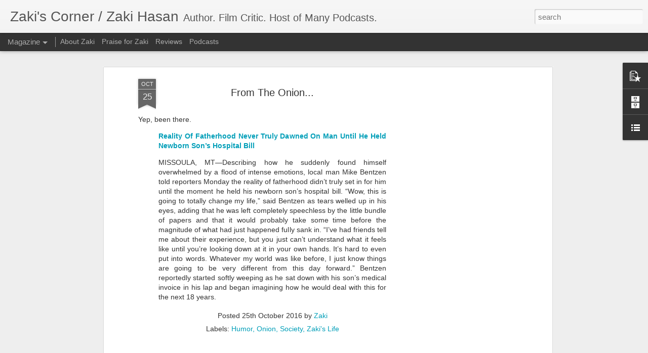

--- FILE ---
content_type: text/html; charset=utf-8
request_url: https://www.google.com/recaptcha/api2/aframe
body_size: 268
content:
<!DOCTYPE HTML><html><head><meta http-equiv="content-type" content="text/html; charset=UTF-8"></head><body><script nonce="5_CDaxv2xWPIEm0xJg0Q6g">/** Anti-fraud and anti-abuse applications only. See google.com/recaptcha */ try{var clients={'sodar':'https://pagead2.googlesyndication.com/pagead/sodar?'};window.addEventListener("message",function(a){try{if(a.source===window.parent){var b=JSON.parse(a.data);var c=clients[b['id']];if(c){var d=document.createElement('img');d.src=c+b['params']+'&rc='+(localStorage.getItem("rc::a")?sessionStorage.getItem("rc::b"):"");window.document.body.appendChild(d);sessionStorage.setItem("rc::e",parseInt(sessionStorage.getItem("rc::e")||0)+1);localStorage.setItem("rc::h",'1769699577053');}}}catch(b){}});window.parent.postMessage("_grecaptcha_ready", "*");}catch(b){}</script></body></html>

--- FILE ---
content_type: text/javascript; charset=UTF-8
request_url: http://www.zakiscorner.com/?v=0&action=initial&widgetId=PopularPosts1&responseType=js&xssi_token=AOuZoY4XHdYbUUz_I7gUIMPzedaF3TTgog%3A1769699573673
body_size: 3119
content:
try {
_WidgetManager._HandleControllerResult('PopularPosts1', 'initial',{'title': 'Popular Posts', 'showSnippets': true, 'showThumbnails': true, 'thumbnailSize': 72, 'showAuthor': false, 'showDate': false, 'posts': [{'id': '977504156735599868', 'title': '35 Years Later, \u2018RoboCop\u2019 Still Resonates', 'href': 'http://www.zakiscorner.com/2022/06/35-years-later-robocop-still-resonates.html', 'snippet': 'Peter Weller as\xa0RoboCop \u201cI want money back, I want my time back\u200a\u2014\u200aand most of all I want my innocence back.\u201d That was how critic Maggie Ande...', 'featuredImage': 'https://lh3.googleusercontent.com/blogger_img_proxy/AEn0k_vXkEg7I3Lu41JbLOu6sXJI3bdzmiogVTwvUoL4PNY65QRobiVLhVE3IWCMzWfhOW73s3s5Ns5R60haPZ8WKEIvR2jBqxCQFb0brxkItDKRk3wS-pfK0q1jGCjJfivVdL8BA4W0jPzUs44'}, {'id': '2633753090451739023', 'title': 'INTERVIEW: Key \x26 Peele on \x3ci\x3eKeanu\x3c/i\x3e', 'href': 'http://www.zakiscorner.com/2016/04/interview-key-peele-on-keanu.html', 'snippet': '  Having just wrapped up five hilarious seasons on the forefront of the zeitgeist with their groundbreaking sketch comedy series Key \x26amp; P...', 'thumbnail': 'https://blogger.googleusercontent.com/img/b/R29vZ2xl/AVvXsEjJQPczHtIsqoXDfX9321uoE15R0NBMQXVsLEsCWeeeSwWEwAXckxgVn8gogQZzwcVx83gZFwqe3orZdhLXQ6uhCF-uCEAe4Vjk0CVdMSmkR-R_nGNaru-pcM5782MDMjWfuBnC/s72-c/key+peele.jpg', 'featuredImage': 'https://blogger.googleusercontent.com/img/b/R29vZ2xl/AVvXsEjJQPczHtIsqoXDfX9321uoE15R0NBMQXVsLEsCWeeeSwWEwAXckxgVn8gogQZzwcVx83gZFwqe3orZdhLXQ6uhCF-uCEAe4Vjk0CVdMSmkR-R_nGNaru-pcM5782MDMjWfuBnC/s400/key+peele.jpg'}, {'id': '1421877835339359586', 'title': 'Nostalgia Theater: King Kong\x27s Cartoon Chronicles!', 'href': 'http://www.zakiscorner.com/2017/03/nostalgia-theater-king-kongs-cartoon.html', 'snippet': '  With this coming week\x26#39;s impending release of Warner Bros.\x26#39; monster pic\xa0 Kong: Skull Island , which brings the iconic ape back to t...', 'thumbnail': 'https://blogger.googleusercontent.com/img/b/R29vZ2xl/AVvXsEijmTSxi7FWBChvzqYUZHeVCm1aiblPAoKfpn7fNsYKsEuRLMHBjuLzkzhQwO1cR07v_Y6hLesteB0WoaYF2N_RhTsfg16fMEYT0HvvoWO5v8X9ScKduIVlX3qXvrk7j_HeKORc/s72-c/Kong.jpg', 'featuredImage': 'https://blogger.googleusercontent.com/img/b/R29vZ2xl/AVvXsEijmTSxi7FWBChvzqYUZHeVCm1aiblPAoKfpn7fNsYKsEuRLMHBjuLzkzhQwO1cR07v_Y6hLesteB0WoaYF2N_RhTsfg16fMEYT0HvvoWO5v8X9ScKduIVlX3qXvrk7j_HeKORc/s400/Kong.jpg'}, {'id': '6152548661913539671', 'title': 'Zaki\x27s Retro Review: \x3ci\x3eConquest of the Planet of the Apes\x3c/i\x3e (1972)', 'href': 'http://www.zakiscorner.com/2011/08/zakis-retro-review-conquest-of-planet.html', 'snippet': 'When it came time for Planet of the Apes \x26#39; fourth swing on the vine, unlike the previous two sequels, there was no struggle to find a st...', 'thumbnail': 'https://blogger.googleusercontent.com/img/b/R29vZ2xl/AVvXsEj_jyNb6SQyiq2wkddGr_qR7j7VX__IsbjRvxKLHh-qWCz2G6tRgm9PV8uegYK_8szp4ZGDGL52tR10kBFfhRrh4Jz3Qp2NcAFfbgT6Oz5p3u4VmWF4tJJxiEkzprke3q5tUD_A/s72-c/Conquest+Apes+1.jpg', 'featuredImage': 'https://blogger.googleusercontent.com/img/b/R29vZ2xl/AVvXsEj_jyNb6SQyiq2wkddGr_qR7j7VX__IsbjRvxKLHh-qWCz2G6tRgm9PV8uegYK_8szp4ZGDGL52tR10kBFfhRrh4Jz3Qp2NcAFfbgT6Oz5p3u4VmWF4tJJxiEkzprke3q5tUD_A/s400/Conquest+Apes+1.jpg'}, {'id': '1391572636860048', 'title': 'Zaki\x27s Review: \x3ci\x3eThe Dark Knight\x3c/i\x3e', 'href': 'http://www.zakiscorner.com/2008/07/good-knight.html', 'snippet': '  Belief.   That\u2019s the thematic through-line that director Christopher Nolan weaves through his epic sequel The Dark Knight .  Just as he us...', 'thumbnail': 'http://2.bp.blogspot.com/_eR1Kuc888sc/S-euL7sRgzI/AAAAAAAAA_k/egIdVlL5zLI/s72-c/002512019135.jpg', 'featuredImage': 'http://2.bp.blogspot.com/_eR1Kuc888sc/S-euL7sRgzI/AAAAAAAAA_k/egIdVlL5zLI/s400/002512019135.jpg'}, {'id': '6339618066601736880', 'title': 'Zaki\x27s Review: \x3ci\x3ePixels\x3c/i\x3e', 'href': 'http://www.zakiscorner.com/2015/07/zakis-review-pixels.html', 'snippet': '  I realized as I set down to write this review that\xa0 Pixels \xa0is one of those flicks that\x26#39;s pretty much impervious to any kind of critic...', 'thumbnail': 'https://blogger.googleusercontent.com/img/b/R29vZ2xl/AVvXsEhOIS7rQ4EaRO2jaGAO0denh1Y_R18oRwM3sRfuI2eOtbfH2_w5FAxp-zMwpSMTkFX-6k5TFEDFzxTtP27HGOICFFWbRicYwrT1TH7umFl1MLCmvipsaWryaLfeSwHOdTLSg_GS/s72-c/Pixels.jpg', 'featuredImage': 'https://blogger.googleusercontent.com/img/b/R29vZ2xl/AVvXsEhOIS7rQ4EaRO2jaGAO0denh1Y_R18oRwM3sRfuI2eOtbfH2_w5FAxp-zMwpSMTkFX-6k5TFEDFzxTtP27HGOICFFWbRicYwrT1TH7umFl1MLCmvipsaWryaLfeSwHOdTLSg_GS/s400/Pixels.jpg'}, {'id': '8461220527053440331', 'title': 'Zaki\x27s Review: \x3ci\x3eMan of Steel\x3c/i\x3e', 'href': 'http://www.zakiscorner.com/2013/06/zakis-review-man-of-steel.html', 'snippet': '  Director Zack Snyder\x26#39;s Man of Steel  is an ambitious attempt by home studio Warner Bros. to imbue their Superman property with the sam...', 'thumbnail': 'https://blogger.googleusercontent.com/img/b/R29vZ2xl/AVvXsEhiWAYNEc_iVTC7Z6ztYGW7EjRIN9ubGXmNJTtDxUknaJEHdxbYo4F4lPbioXJ6l3qB6J4tm5StMsWqqjNny9EqJp0DB1xkGpWBzSK47osHEYUT_2v6AhABQbAcuT5GGfBOF_Od/s72-c/Man+of+Steel+1.jpg', 'featuredImage': 'https://blogger.googleusercontent.com/img/b/R29vZ2xl/AVvXsEhiWAYNEc_iVTC7Z6ztYGW7EjRIN9ubGXmNJTtDxUknaJEHdxbYo4F4lPbioXJ6l3qB6J4tm5StMsWqqjNny9EqJp0DB1xkGpWBzSK47osHEYUT_2v6AhABQbAcuT5GGfBOF_Od/s400/Man+of+Steel+1.jpg'}, {'id': '3144134178657594297', 'title': 'Zaki\x27s Original Review: \x3ci\x3eMeet Joe Black\x3c/i\x3e', 'href': 'http://www.zakiscorner.com/2015/09/zakis-original-review-meet-joe-black.html', 'snippet': '\xa0 First published: November 20, 1998     Before Titanic , the idea of a three hour love story would\x26#39;ve been laughed out of every pitch s...', 'thumbnail': 'https://blogger.googleusercontent.com/img/b/R29vZ2xl/AVvXsEj7BpHpydaHJBkbr5_v5T88bKu9KyBn1_V_JqlT9ANpktphd2Hy5Ml3xsbA_K6pXRFEsZiTM0KpF1zYJKGdguzxPI7qAdLETeIpgfSwC0lPSOuXJZnGxapo0HAPIUkF9Yz3Hr5z/s72-c/Meet+Joe+Black+1.jpg', 'featuredImage': 'https://blogger.googleusercontent.com/img/b/R29vZ2xl/AVvXsEj7BpHpydaHJBkbr5_v5T88bKu9KyBn1_V_JqlT9ANpktphd2Hy5Ml3xsbA_K6pXRFEsZiTM0KpF1zYJKGdguzxPI7qAdLETeIpgfSwC0lPSOuXJZnGxapo0HAPIUkF9Yz3Hr5z/s400/Meet+Joe+Black+1.jpg'}, {'id': '111652922541929569', 'title': 'Zaki\x27s Review: \x3ci\x3eStar Wars: Episode III - Revenge of the Sith\x3c/i\x3e', 'href': 'http://www.zakiscorner.com/2005/05/talking-some-sith.html', 'snippet': '  \u201cI am your father.\u201d   With those four words, coming near the end of the very first Star Wars  sequel, The Empire Strikes Back , Jedi Maste...', 'thumbnail': 'https://blogger.googleusercontent.com/img/b/R29vZ2xl/AVvXsEiOQsebO5cS5FQkRwWccQeJ-pOHgdRcJPeAcuOIXS6a11AegoGW8gQqRXRzXEBeawd8mS5L6tE9GkaegKU_m8RoZldrueVYPAKQwH2Nww8rLetuvn33hrNAlXy5RqQPGnSdwSRv/s72-c/Sith.jpeg', 'featuredImage': 'https://blogger.googleusercontent.com/img/b/R29vZ2xl/AVvXsEiOQsebO5cS5FQkRwWccQeJ-pOHgdRcJPeAcuOIXS6a11AegoGW8gQqRXRzXEBeawd8mS5L6tE9GkaegKU_m8RoZldrueVYPAKQwH2Nww8rLetuvn33hrNAlXy5RqQPGnSdwSRv/s400/Sith.jpeg'}, {'id': '5284936589886395697', 'title': 'Nostalgia Theater: \x3ci\x3eRenegade\x3c/i\x3e\x27s Long, Dull Ride', 'href': 'http://www.zakiscorner.com/2015/07/nostalgia-theater-renegade-s-long-dull.html', 'snippet': '  As we\x26#39;ve talked about quite a few times in this space, the 1990s was pretty much a dumping ground for terrible, terrible shows that ma...', 'thumbnail': 'https://blogger.googleusercontent.com/img/b/R29vZ2xl/AVvXsEhNiHz3W1xXDI7JL6zcaIp81vXo5-qAti1uMB9P_fISWfEC86usw3khWs4AfTaKT1Ou1wdDp-BiZSB8NP7uqtEMJE87l6wzQ7pZrQzCiWQvMSKmu5nPHzRXjHxuwvnqUky6DyQW/s72-c/Renegade.jpg', 'featuredImage': 'https://blogger.googleusercontent.com/img/b/R29vZ2xl/AVvXsEhNiHz3W1xXDI7JL6zcaIp81vXo5-qAti1uMB9P_fISWfEC86usw3khWs4AfTaKT1Ou1wdDp-BiZSB8NP7uqtEMJE87l6wzQ7pZrQzCiWQvMSKmu5nPHzRXjHxuwvnqUky6DyQW/s1600/Renegade.jpg'}]});
} catch (e) {
  if (typeof log != 'undefined') {
    log('HandleControllerResult failed: ' + e);
  }
}


--- FILE ---
content_type: text/javascript; charset=UTF-8
request_url: http://www.zakiscorner.com/?v=0&action=initial&widgetId=BlogArchive1&responseType=js&xssi_token=AOuZoY4XHdYbUUz_I7gUIMPzedaF3TTgog%3A1769699573673
body_size: 2907
content:
try {
_WidgetManager._HandleControllerResult('BlogArchive1', 'initial',{'url': 'http://www.zakiscorner.com/search?updated-min\x3d1969-12-31T16:00:00-08:00\x26updated-max\x3d292278994-08-17T07:12:55Z\x26max-results\x3d50', 'name': 'All Posts', 'expclass': 'expanded', 'toggleId': 'ALL-0', 'post-count': 3886, 'data': [{'url': 'http://www.zakiscorner.com/2022/', 'name': '2022', 'expclass': 'expanded', 'toggleId': 'YEARLY-1641024000000', 'post-count': 2, 'data': [{'url': 'http://www.zakiscorner.com/2022/06/', 'name': 'June', 'expclass': 'expanded', 'toggleId': 'MONTHLY-1654066800000', 'post-count': 2, 'posts': [{'title': '35 Years Later, \u2018RoboCop\u2019 Still Resonates', 'url': 'http://www.zakiscorner.com/2022/06/35-years-later-robocop-still-resonates.html'}, {'title': 'Batman Returns Turns 30', 'url': 'http://www.zakiscorner.com/2022/06/batman-returns-turns-30.html'}]}]}, {'url': 'http://www.zakiscorner.com/2021/', 'name': '2021', 'expclass': 'collapsed', 'toggleId': 'YEARLY-1609488000000', 'post-count': 5, 'data': [{'url': 'http://www.zakiscorner.com/2021/03/', 'name': 'March', 'expclass': 'collapsed', 'toggleId': 'MONTHLY-1614585600000', 'post-count': 5}]}, {'url': 'http://www.zakiscorner.com/2020/', 'name': '2020', 'expclass': 'collapsed', 'toggleId': 'YEARLY-1577865600000', 'post-count': 5, 'data': [{'url': 'http://www.zakiscorner.com/2020/12/', 'name': 'December', 'expclass': 'collapsed', 'toggleId': 'MONTHLY-1606809600000', 'post-count': 1}, {'url': 'http://www.zakiscorner.com/2020/02/', 'name': 'February', 'expclass': 'collapsed', 'toggleId': 'MONTHLY-1580544000000', 'post-count': 2}, {'url': 'http://www.zakiscorner.com/2020/01/', 'name': 'January', 'expclass': 'collapsed', 'toggleId': 'MONTHLY-1577865600000', 'post-count': 2}]}, {'url': 'http://www.zakiscorner.com/2019/', 'name': '2019', 'expclass': 'collapsed', 'toggleId': 'YEARLY-1546329600000', 'post-count': 119, 'data': [{'url': 'http://www.zakiscorner.com/2019/12/', 'name': 'December', 'expclass': 'collapsed', 'toggleId': 'MONTHLY-1575187200000', 'post-count': 11}, {'url': 'http://www.zakiscorner.com/2019/11/', 'name': 'November', 'expclass': 'collapsed', 'toggleId': 'MONTHLY-1572591600000', 'post-count': 12}, {'url': 'http://www.zakiscorner.com/2019/10/', 'name': 'October', 'expclass': 'collapsed', 'toggleId': 'MONTHLY-1569913200000', 'post-count': 16}, {'url': 'http://www.zakiscorner.com/2019/09/', 'name': 'September', 'expclass': 'collapsed', 'toggleId': 'MONTHLY-1567321200000', 'post-count': 5}, {'url': 'http://www.zakiscorner.com/2019/08/', 'name': 'August', 'expclass': 'collapsed', 'toggleId': 'MONTHLY-1564642800000', 'post-count': 10}, {'url': 'http://www.zakiscorner.com/2019/07/', 'name': 'July', 'expclass': 'collapsed', 'toggleId': 'MONTHLY-1561964400000', 'post-count': 6}, {'url': 'http://www.zakiscorner.com/2019/06/', 'name': 'June', 'expclass': 'collapsed', 'toggleId': 'MONTHLY-1559372400000', 'post-count': 14}, {'url': 'http://www.zakiscorner.com/2019/05/', 'name': 'May', 'expclass': 'collapsed', 'toggleId': 'MONTHLY-1556694000000', 'post-count': 10}, {'url': 'http://www.zakiscorner.com/2019/04/', 'name': 'April', 'expclass': 'collapsed', 'toggleId': 'MONTHLY-1554102000000', 'post-count': 11}, {'url': 'http://www.zakiscorner.com/2019/03/', 'name': 'March', 'expclass': 'collapsed', 'toggleId': 'MONTHLY-1551427200000', 'post-count': 8}, {'url': 'http://www.zakiscorner.com/2019/02/', 'name': 'February', 'expclass': 'collapsed', 'toggleId': 'MONTHLY-1549008000000', 'post-count': 7}, {'url': 'http://www.zakiscorner.com/2019/01/', 'name': 'January', 'expclass': 'collapsed', 'toggleId': 'MONTHLY-1546329600000', 'post-count': 9}]}, {'url': 'http://www.zakiscorner.com/2018/', 'name': '2018', 'expclass': 'collapsed', 'toggleId': 'YEARLY-1514793600000', 'post-count': 107, 'data': [{'url': 'http://www.zakiscorner.com/2018/12/', 'name': 'December', 'expclass': 'collapsed', 'toggleId': 'MONTHLY-1543651200000', 'post-count': 13}, {'url': 'http://www.zakiscorner.com/2018/11/', 'name': 'November', 'expclass': 'collapsed', 'toggleId': 'MONTHLY-1541055600000', 'post-count': 16}, {'url': 'http://www.zakiscorner.com/2018/10/', 'name': 'October', 'expclass': 'collapsed', 'toggleId': 'MONTHLY-1538377200000', 'post-count': 7}, {'url': 'http://www.zakiscorner.com/2018/09/', 'name': 'September', 'expclass': 'collapsed', 'toggleId': 'MONTHLY-1535785200000', 'post-count': 6}, {'url': 'http://www.zakiscorner.com/2018/08/', 'name': 'August', 'expclass': 'collapsed', 'toggleId': 'MONTHLY-1533106800000', 'post-count': 5}, {'url': 'http://www.zakiscorner.com/2018/07/', 'name': 'July', 'expclass': 'collapsed', 'toggleId': 'MONTHLY-1530428400000', 'post-count': 10}, {'url': 'http://www.zakiscorner.com/2018/06/', 'name': 'June', 'expclass': 'collapsed', 'toggleId': 'MONTHLY-1527836400000', 'post-count': 7}, {'url': 'http://www.zakiscorner.com/2018/05/', 'name': 'May', 'expclass': 'collapsed', 'toggleId': 'MONTHLY-1525158000000', 'post-count': 9}, {'url': 'http://www.zakiscorner.com/2018/04/', 'name': 'April', 'expclass': 'collapsed', 'toggleId': 'MONTHLY-1522566000000', 'post-count': 10}, {'url': 'http://www.zakiscorner.com/2018/03/', 'name': 'March', 'expclass': 'collapsed', 'toggleId': 'MONTHLY-1519891200000', 'post-count': 4}, {'url': 'http://www.zakiscorner.com/2018/02/', 'name': 'February', 'expclass': 'collapsed', 'toggleId': 'MONTHLY-1517472000000', 'post-count': 9}, {'url': 'http://www.zakiscorner.com/2018/01/', 'name': 'January', 'expclass': 'collapsed', 'toggleId': 'MONTHLY-1514793600000', 'post-count': 11}]}, {'url': 'http://www.zakiscorner.com/2017/', 'name': '2017', 'expclass': 'collapsed', 'toggleId': 'YEARLY-1483257600000', 'post-count': 236, 'data': [{'url': 'http://www.zakiscorner.com/2017/12/', 'name': 'December', 'expclass': 'collapsed', 'toggleId': 'MONTHLY-1512115200000', 'post-count': 12}, {'url': 'http://www.zakiscorner.com/2017/11/', 'name': 'November', 'expclass': 'collapsed', 'toggleId': 'MONTHLY-1509519600000', 'post-count': 12}, {'url': 'http://www.zakiscorner.com/2017/10/', 'name': 'October', 'expclass': 'collapsed', 'toggleId': 'MONTHLY-1506841200000', 'post-count': 15}, {'url': 'http://www.zakiscorner.com/2017/09/', 'name': 'September', 'expclass': 'collapsed', 'toggleId': 'MONTHLY-1504249200000', 'post-count': 20}, {'url': 'http://www.zakiscorner.com/2017/08/', 'name': 'August', 'expclass': 'collapsed', 'toggleId': 'MONTHLY-1501570800000', 'post-count': 11}, {'url': 'http://www.zakiscorner.com/2017/07/', 'name': 'July', 'expclass': 'collapsed', 'toggleId': 'MONTHLY-1498892400000', 'post-count': 17}, {'url': 'http://www.zakiscorner.com/2017/06/', 'name': 'June', 'expclass': 'collapsed', 'toggleId': 'MONTHLY-1496300400000', 'post-count': 26}, {'url': 'http://www.zakiscorner.com/2017/05/', 'name': 'May', 'expclass': 'collapsed', 'toggleId': 'MONTHLY-1493622000000', 'post-count': 26}, {'url': 'http://www.zakiscorner.com/2017/04/', 'name': 'April', 'expclass': 'collapsed', 'toggleId': 'MONTHLY-1491030000000', 'post-count': 20}, {'url': 'http://www.zakiscorner.com/2017/03/', 'name': 'March', 'expclass': 'collapsed', 'toggleId': 'MONTHLY-1488355200000', 'post-count': 26}, {'url': 'http://www.zakiscorner.com/2017/02/', 'name': 'February', 'expclass': 'collapsed', 'toggleId': 'MONTHLY-1485936000000', 'post-count': 26}, {'url': 'http://www.zakiscorner.com/2017/01/', 'name': 'January', 'expclass': 'collapsed', 'toggleId': 'MONTHLY-1483257600000', 'post-count': 25}]}, {'url': 'http://www.zakiscorner.com/2016/', 'name': '2016', 'expclass': 'collapsed', 'toggleId': 'YEARLY-1451635200000', 'post-count': 354, 'data': [{'url': 'http://www.zakiscorner.com/2016/12/', 'name': 'December', 'expclass': 'collapsed', 'toggleId': 'MONTHLY-1480579200000', 'post-count': 31}, {'url': 'http://www.zakiscorner.com/2016/11/', 'name': 'November', 'expclass': 'collapsed', 'toggleId': 'MONTHLY-1477983600000', 'post-count': 42}, {'url': 'http://www.zakiscorner.com/2016/10/', 'name': 'October', 'expclass': 'collapsed', 'toggleId': 'MONTHLY-1475305200000', 'post-count': 28}, {'url': 'http://www.zakiscorner.com/2016/09/', 'name': 'September', 'expclass': 'collapsed', 'toggleId': 'MONTHLY-1472713200000', 'post-count': 30}, {'url': 'http://www.zakiscorner.com/2016/08/', 'name': 'August', 'expclass': 'collapsed', 'toggleId': 'MONTHLY-1470034800000', 'post-count': 25}, {'url': 'http://www.zakiscorner.com/2016/07/', 'name': 'July', 'expclass': 'collapsed', 'toggleId': 'MONTHLY-1467356400000', 'post-count': 33}, {'url': 'http://www.zakiscorner.com/2016/06/', 'name': 'June', 'expclass': 'collapsed', 'toggleId': 'MONTHLY-1464764400000', 'post-count': 30}, {'url': 'http://www.zakiscorner.com/2016/05/', 'name': 'May', 'expclass': 'collapsed', 'toggleId': 'MONTHLY-1462086000000', 'post-count': 26}, {'url': 'http://www.zakiscorner.com/2016/04/', 'name': 'April', 'expclass': 'collapsed', 'toggleId': 'MONTHLY-1459494000000', 'post-count': 30}, {'url': 'http://www.zakiscorner.com/2016/03/', 'name': 'March', 'expclass': 'collapsed', 'toggleId': 'MONTHLY-1456819200000', 'post-count': 26}, {'url': 'http://www.zakiscorner.com/2016/02/', 'name': 'February', 'expclass': 'collapsed', 'toggleId': 'MONTHLY-1454313600000', 'post-count': 28}, {'url': 'http://www.zakiscorner.com/2016/01/', 'name': 'January', 'expclass': 'collapsed', 'toggleId': 'MONTHLY-1451635200000', 'post-count': 25}]}, {'url': 'http://www.zakiscorner.com/2015/', 'name': '2015', 'expclass': 'collapsed', 'toggleId': 'YEARLY-1420099200000', 'post-count': 347, 'data': [{'url': 'http://www.zakiscorner.com/2015/12/', 'name': 'December', 'expclass': 'collapsed', 'toggleId': 'MONTHLY-1448956800000', 'post-count': 30}, {'url': 'http://www.zakiscorner.com/2015/11/', 'name': 'November', 'expclass': 'collapsed', 'toggleId': 'MONTHLY-1446361200000', 'post-count': 27}, {'url': 'http://www.zakiscorner.com/2015/10/', 'name': 'October', 'expclass': 'collapsed', 'toggleId': 'MONTHLY-1443682800000', 'post-count': 31}, {'url': 'http://www.zakiscorner.com/2015/09/', 'name': 'September', 'expclass': 'collapsed', 'toggleId': 'MONTHLY-1441090800000', 'post-count': 29}, {'url': 'http://www.zakiscorner.com/2015/08/', 'name': 'August', 'expclass': 'collapsed', 'toggleId': 'MONTHLY-1438412400000', 'post-count': 30}, {'url': 'http://www.zakiscorner.com/2015/07/', 'name': 'July', 'expclass': 'collapsed', 'toggleId': 'MONTHLY-1435734000000', 'post-count': 33}, {'url': 'http://www.zakiscorner.com/2015/06/', 'name': 'June', 'expclass': 'collapsed', 'toggleId': 'MONTHLY-1433142000000', 'post-count': 36}, {'url': 'http://www.zakiscorner.com/2015/05/', 'name': 'May', 'expclass': 'collapsed', 'toggleId': 'MONTHLY-1430463600000', 'post-count': 25}, {'url': 'http://www.zakiscorner.com/2015/04/', 'name': 'April', 'expclass': 'collapsed', 'toggleId': 'MONTHLY-1427871600000', 'post-count': 27}, {'url': 'http://www.zakiscorner.com/2015/03/', 'name': 'March', 'expclass': 'collapsed', 'toggleId': 'MONTHLY-1425196800000', 'post-count': 26}, {'url': 'http://www.zakiscorner.com/2015/02/', 'name': 'February', 'expclass': 'collapsed', 'toggleId': 'MONTHLY-1422777600000', 'post-count': 28}, {'url': 'http://www.zakiscorner.com/2015/01/', 'name': 'January', 'expclass': 'collapsed', 'toggleId': 'MONTHLY-1420099200000', 'post-count': 25}]}, {'url': 'http://www.zakiscorner.com/2014/', 'name': '2014', 'expclass': 'collapsed', 'toggleId': 'YEARLY-1388563200000', 'post-count': 330, 'data': [{'url': 'http://www.zakiscorner.com/2014/12/', 'name': 'December', 'expclass': 'collapsed', 'toggleId': 'MONTHLY-1417420800000', 'post-count': 25}, {'url': 'http://www.zakiscorner.com/2014/11/', 'name': 'November', 'expclass': 'collapsed', 'toggleId': 'MONTHLY-1414825200000', 'post-count': 30}, {'url': 'http://www.zakiscorner.com/2014/10/', 'name': 'October', 'expclass': 'collapsed', 'toggleId': 'MONTHLY-1412146800000', 'post-count': 23}, {'url': 'http://www.zakiscorner.com/2014/09/', 'name': 'September', 'expclass': 'collapsed', 'toggleId': 'MONTHLY-1409554800000', 'post-count': 22}, {'url': 'http://www.zakiscorner.com/2014/08/', 'name': 'August', 'expclass': 'collapsed', 'toggleId': 'MONTHLY-1406876400000', 'post-count': 25}, {'url': 'http://www.zakiscorner.com/2014/07/', 'name': 'July', 'expclass': 'collapsed', 'toggleId': 'MONTHLY-1404198000000', 'post-count': 27}, {'url': 'http://www.zakiscorner.com/2014/06/', 'name': 'June', 'expclass': 'collapsed', 'toggleId': 'MONTHLY-1401606000000', 'post-count': 25}, {'url': 'http://www.zakiscorner.com/2014/05/', 'name': 'May', 'expclass': 'collapsed', 'toggleId': 'MONTHLY-1398927600000', 'post-count': 27}, {'url': 'http://www.zakiscorner.com/2014/04/', 'name': 'April', 'expclass': 'collapsed', 'toggleId': 'MONTHLY-1396335600000', 'post-count': 31}, {'url': 'http://www.zakiscorner.com/2014/03/', 'name': 'March', 'expclass': 'collapsed', 'toggleId': 'MONTHLY-1393660800000', 'post-count': 27}, {'url': 'http://www.zakiscorner.com/2014/02/', 'name': 'February', 'expclass': 'collapsed', 'toggleId': 'MONTHLY-1391241600000', 'post-count': 38}, {'url': 'http://www.zakiscorner.com/2014/01/', 'name': 'January', 'expclass': 'collapsed', 'toggleId': 'MONTHLY-1388563200000', 'post-count': 30}]}, {'url': 'http://www.zakiscorner.com/2013/', 'name': '2013', 'expclass': 'collapsed', 'toggleId': 'YEARLY-1357027200000', 'post-count': 353, 'data': [{'url': 'http://www.zakiscorner.com/2013/12/', 'name': 'December', 'expclass': 'collapsed', 'toggleId': 'MONTHLY-1385884800000', 'post-count': 26}, {'url': 'http://www.zakiscorner.com/2013/11/', 'name': 'November', 'expclass': 'collapsed', 'toggleId': 'MONTHLY-1383289200000', 'post-count': 30}, {'url': 'http://www.zakiscorner.com/2013/10/', 'name': 'October', 'expclass': 'collapsed', 'toggleId': 'MONTHLY-1380610800000', 'post-count': 33}, {'url': 'http://www.zakiscorner.com/2013/09/', 'name': 'September', 'expclass': 'collapsed', 'toggleId': 'MONTHLY-1378018800000', 'post-count': 32}, {'url': 'http://www.zakiscorner.com/2013/08/', 'name': 'August', 'expclass': 'collapsed', 'toggleId': 'MONTHLY-1375340400000', 'post-count': 32}, {'url': 'http://www.zakiscorner.com/2013/07/', 'name': 'July', 'expclass': 'collapsed', 'toggleId': 'MONTHLY-1372662000000', 'post-count': 32}, {'url': 'http://www.zakiscorner.com/2013/06/', 'name': 'June', 'expclass': 'collapsed', 'toggleId': 'MONTHLY-1370070000000', 'post-count': 23}, {'url': 'http://www.zakiscorner.com/2013/05/', 'name': 'May', 'expclass': 'collapsed', 'toggleId': 'MONTHLY-1367391600000', 'post-count': 29}, {'url': 'http://www.zakiscorner.com/2013/04/', 'name': 'April', 'expclass': 'collapsed', 'toggleId': 'MONTHLY-1364799600000', 'post-count': 29}, {'url': 'http://www.zakiscorner.com/2013/03/', 'name': 'March', 'expclass': 'collapsed', 'toggleId': 'MONTHLY-1362124800000', 'post-count': 32}, {'url': 'http://www.zakiscorner.com/2013/02/', 'name': 'February', 'expclass': 'collapsed', 'toggleId': 'MONTHLY-1359705600000', 'post-count': 19}, {'url': 'http://www.zakiscorner.com/2013/01/', 'name': 'January', 'expclass': 'collapsed', 'toggleId': 'MONTHLY-1357027200000', 'post-count': 36}]}, {'url': 'http://www.zakiscorner.com/2012/', 'name': '2012', 'expclass': 'collapsed', 'toggleId': 'YEARLY-1325404800000', 'post-count': 334, 'data': [{'url': 'http://www.zakiscorner.com/2012/12/', 'name': 'December', 'expclass': 'collapsed', 'toggleId': 'MONTHLY-1354348800000', 'post-count': 34}, {'url': 'http://www.zakiscorner.com/2012/11/', 'name': 'November', 'expclass': 'collapsed', 'toggleId': 'MONTHLY-1351753200000', 'post-count': 27}, {'url': 'http://www.zakiscorner.com/2012/10/', 'name': 'October', 'expclass': 'collapsed', 'toggleId': 'MONTHLY-1349074800000', 'post-count': 35}, {'url': 'http://www.zakiscorner.com/2012/09/', 'name': 'September', 'expclass': 'collapsed', 'toggleId': 'MONTHLY-1346482800000', 'post-count': 27}, {'url': 'http://www.zakiscorner.com/2012/08/', 'name': 'August', 'expclass': 'collapsed', 'toggleId': 'MONTHLY-1343804400000', 'post-count': 35}, {'url': 'http://www.zakiscorner.com/2012/07/', 'name': 'July', 'expclass': 'collapsed', 'toggleId': 'MONTHLY-1341126000000', 'post-count': 32}, {'url': 'http://www.zakiscorner.com/2012/06/', 'name': 'June', 'expclass': 'collapsed', 'toggleId': 'MONTHLY-1338534000000', 'post-count': 31}, {'url': 'http://www.zakiscorner.com/2012/05/', 'name': 'May', 'expclass': 'collapsed', 'toggleId': 'MONTHLY-1335855600000', 'post-count': 32}, {'url': 'http://www.zakiscorner.com/2012/04/', 'name': 'April', 'expclass': 'collapsed', 'toggleId': 'MONTHLY-1333263600000', 'post-count': 19}, {'url': 'http://www.zakiscorner.com/2012/03/', 'name': 'March', 'expclass': 'collapsed', 'toggleId': 'MONTHLY-1330588800000', 'post-count': 24}, {'url': 'http://www.zakiscorner.com/2012/02/', 'name': 'February', 'expclass': 'collapsed', 'toggleId': 'MONTHLY-1328083200000', 'post-count': 19}, {'url': 'http://www.zakiscorner.com/2012/01/', 'name': 'January', 'expclass': 'collapsed', 'toggleId': 'MONTHLY-1325404800000', 'post-count': 19}]}, {'url': 'http://www.zakiscorner.com/2011/', 'name': '2011', 'expclass': 'collapsed', 'toggleId': 'YEARLY-1293868800000', 'post-count': 339, 'data': [{'url': 'http://www.zakiscorner.com/2011/12/', 'name': 'December', 'expclass': 'collapsed', 'toggleId': 'MONTHLY-1322726400000', 'post-count': 22}, {'url': 'http://www.zakiscorner.com/2011/11/', 'name': 'November', 'expclass': 'collapsed', 'toggleId': 'MONTHLY-1320130800000', 'post-count': 26}, {'url': 'http://www.zakiscorner.com/2011/10/', 'name': 'October', 'expclass': 'collapsed', 'toggleId': 'MONTHLY-1317452400000', 'post-count': 24}, {'url': 'http://www.zakiscorner.com/2011/09/', 'name': 'September', 'expclass': 'collapsed', 'toggleId': 'MONTHLY-1314860400000', 'post-count': 26}, {'url': 'http://www.zakiscorner.com/2011/08/', 'name': 'August', 'expclass': 'collapsed', 'toggleId': 'MONTHLY-1312182000000', 'post-count': 29}, {'url': 'http://www.zakiscorner.com/2011/07/', 'name': 'July', 'expclass': 'collapsed', 'toggleId': 'MONTHLY-1309503600000', 'post-count': 27}, {'url': 'http://www.zakiscorner.com/2011/06/', 'name': 'June', 'expclass': 'collapsed', 'toggleId': 'MONTHLY-1306911600000', 'post-count': 23}, {'url': 'http://www.zakiscorner.com/2011/05/', 'name': 'May', 'expclass': 'collapsed', 'toggleId': 'MONTHLY-1304233200000', 'post-count': 33}, {'url': 'http://www.zakiscorner.com/2011/04/', 'name': 'April', 'expclass': 'collapsed', 'toggleId': 'MONTHLY-1301641200000', 'post-count': 31}, {'url': 'http://www.zakiscorner.com/2011/03/', 'name': 'March', 'expclass': 'collapsed', 'toggleId': 'MONTHLY-1298966400000', 'post-count': 36}, {'url': 'http://www.zakiscorner.com/2011/02/', 'name': 'February', 'expclass': 'collapsed', 'toggleId': 'MONTHLY-1296547200000', 'post-count': 26}, {'url': 'http://www.zakiscorner.com/2011/01/', 'name': 'January', 'expclass': 'collapsed', 'toggleId': 'MONTHLY-1293868800000', 'post-count': 36}]}, {'url': 'http://www.zakiscorner.com/2010/', 'name': '2010', 'expclass': 'collapsed', 'toggleId': 'YEARLY-1262332800000', 'post-count': 402, 'data': [{'url': 'http://www.zakiscorner.com/2010/12/', 'name': 'December', 'expclass': 'collapsed', 'toggleId': 'MONTHLY-1291190400000', 'post-count': 18}, {'url': 'http://www.zakiscorner.com/2010/11/', 'name': 'November', 'expclass': 'collapsed', 'toggleId': 'MONTHLY-1288594800000', 'post-count': 39}, {'url': 'http://www.zakiscorner.com/2010/10/', 'name': 'October', 'expclass': 'collapsed', 'toggleId': 'MONTHLY-1285916400000', 'post-count': 26}, {'url': 'http://www.zakiscorner.com/2010/09/', 'name': 'September', 'expclass': 'collapsed', 'toggleId': 'MONTHLY-1283324400000', 'post-count': 41}, {'url': 'http://www.zakiscorner.com/2010/08/', 'name': 'August', 'expclass': 'collapsed', 'toggleId': 'MONTHLY-1280646000000', 'post-count': 50}, {'url': 'http://www.zakiscorner.com/2010/07/', 'name': 'July', 'expclass': 'collapsed', 'toggleId': 'MONTHLY-1277967600000', 'post-count': 49}, {'url': 'http://www.zakiscorner.com/2010/06/', 'name': 'June', 'expclass': 'collapsed', 'toggleId': 'MONTHLY-1275375600000', 'post-count': 47}, {'url': 'http://www.zakiscorner.com/2010/05/', 'name': 'May', 'expclass': 'collapsed', 'toggleId': 'MONTHLY-1272697200000', 'post-count': 44}, {'url': 'http://www.zakiscorner.com/2010/04/', 'name': 'April', 'expclass': 'collapsed', 'toggleId': 'MONTHLY-1270105200000', 'post-count': 22}, {'url': 'http://www.zakiscorner.com/2010/03/', 'name': 'March', 'expclass': 'collapsed', 'toggleId': 'MONTHLY-1267430400000', 'post-count': 22}, {'url': 'http://www.zakiscorner.com/2010/02/', 'name': 'February', 'expclass': 'collapsed', 'toggleId': 'MONTHLY-1265011200000', 'post-count': 22}, {'url': 'http://www.zakiscorner.com/2010/01/', 'name': 'January', 'expclass': 'collapsed', 'toggleId': 'MONTHLY-1262332800000', 'post-count': 22}]}, {'url': 'http://www.zakiscorner.com/2009/', 'name': '2009', 'expclass': 'collapsed', 'toggleId': 'YEARLY-1230796800000', 'post-count': 139, 'data': [{'url': 'http://www.zakiscorner.com/2009/12/', 'name': 'December', 'expclass': 'collapsed', 'toggleId': 'MONTHLY-1259654400000', 'post-count': 8}, {'url': 'http://www.zakiscorner.com/2009/11/', 'name': 'November', 'expclass': 'collapsed', 'toggleId': 'MONTHLY-1257058800000', 'post-count': 16}, {'url': 'http://www.zakiscorner.com/2009/10/', 'name': 'October', 'expclass': 'collapsed', 'toggleId': 'MONTHLY-1254380400000', 'post-count': 6}, {'url': 'http://www.zakiscorner.com/2009/09/', 'name': 'September', 'expclass': 'collapsed', 'toggleId': 'MONTHLY-1251788400000', 'post-count': 6}, {'url': 'http://www.zakiscorner.com/2009/08/', 'name': 'August', 'expclass': 'collapsed', 'toggleId': 'MONTHLY-1249110000000', 'post-count': 9}, {'url': 'http://www.zakiscorner.com/2009/07/', 'name': 'July', 'expclass': 'collapsed', 'toggleId': 'MONTHLY-1246431600000', 'post-count': 16}, {'url': 'http://www.zakiscorner.com/2009/06/', 'name': 'June', 'expclass': 'collapsed', 'toggleId': 'MONTHLY-1243839600000', 'post-count': 14}, {'url': 'http://www.zakiscorner.com/2009/05/', 'name': 'May', 'expclass': 'collapsed', 'toggleId': 'MONTHLY-1241161200000', 'post-count': 14}, {'url': 'http://www.zakiscorner.com/2009/04/', 'name': 'April', 'expclass': 'collapsed', 'toggleId': 'MONTHLY-1238569200000', 'post-count': 17}, {'url': 'http://www.zakiscorner.com/2009/03/', 'name': 'March', 'expclass': 'collapsed', 'toggleId': 'MONTHLY-1235894400000', 'post-count': 20}, {'url': 'http://www.zakiscorner.com/2009/02/', 'name': 'February', 'expclass': 'collapsed', 'toggleId': 'MONTHLY-1233475200000', 'post-count': 3}, {'url': 'http://www.zakiscorner.com/2009/01/', 'name': 'January', 'expclass': 'collapsed', 'toggleId': 'MONTHLY-1230796800000', 'post-count': 10}]}, {'url': 'http://www.zakiscorner.com/2008/', 'name': '2008', 'expclass': 'collapsed', 'toggleId': 'YEARLY-1199174400000', 'post-count': 85, 'data': [{'url': 'http://www.zakiscorner.com/2008/12/', 'name': 'December', 'expclass': 'collapsed', 'toggleId': 'MONTHLY-1228118400000', 'post-count': 6}, {'url': 'http://www.zakiscorner.com/2008/11/', 'name': 'November', 'expclass': 'collapsed', 'toggleId': 'MONTHLY-1225522800000', 'post-count': 9}, {'url': 'http://www.zakiscorner.com/2008/10/', 'name': 'October', 'expclass': 'collapsed', 'toggleId': 'MONTHLY-1222844400000', 'post-count': 10}, {'url': 'http://www.zakiscorner.com/2008/09/', 'name': 'September', 'expclass': 'collapsed', 'toggleId': 'MONTHLY-1220252400000', 'post-count': 10}, {'url': 'http://www.zakiscorner.com/2008/08/', 'name': 'August', 'expclass': 'collapsed', 'toggleId': 'MONTHLY-1217574000000', 'post-count': 6}, {'url': 'http://www.zakiscorner.com/2008/07/', 'name': 'July', 'expclass': 'collapsed', 'toggleId': 'MONTHLY-1214895600000', 'post-count': 4}, {'url': 'http://www.zakiscorner.com/2008/06/', 'name': 'June', 'expclass': 'collapsed', 'toggleId': 'MONTHLY-1212303600000', 'post-count': 9}, {'url': 'http://www.zakiscorner.com/2008/05/', 'name': 'May', 'expclass': 'collapsed', 'toggleId': 'MONTHLY-1209625200000', 'post-count': 5}, {'url': 'http://www.zakiscorner.com/2008/04/', 'name': 'April', 'expclass': 'collapsed', 'toggleId': 'MONTHLY-1207033200000', 'post-count': 4}, {'url': 'http://www.zakiscorner.com/2008/03/', 'name': 'March', 'expclass': 'collapsed', 'toggleId': 'MONTHLY-1204358400000', 'post-count': 8}, {'url': 'http://www.zakiscorner.com/2008/02/', 'name': 'February', 'expclass': 'collapsed', 'toggleId': 'MONTHLY-1201852800000', 'post-count': 5}, {'url': 'http://www.zakiscorner.com/2008/01/', 'name': 'January', 'expclass': 'collapsed', 'toggleId': 'MONTHLY-1199174400000', 'post-count': 9}]}, {'url': 'http://www.zakiscorner.com/2007/', 'name': '2007', 'expclass': 'collapsed', 'toggleId': 'YEARLY-1167638400000', 'post-count': 106, 'data': [{'url': 'http://www.zakiscorner.com/2007/12/', 'name': 'December', 'expclass': 'collapsed', 'toggleId': 'MONTHLY-1196496000000', 'post-count': 4}, {'url': 'http://www.zakiscorner.com/2007/11/', 'name': 'November', 'expclass': 'collapsed', 'toggleId': 'MONTHLY-1193900400000', 'post-count': 4}, {'url': 'http://www.zakiscorner.com/2007/10/', 'name': 'October', 'expclass': 'collapsed', 'toggleId': 'MONTHLY-1191222000000', 'post-count': 10}, {'url': 'http://www.zakiscorner.com/2007/09/', 'name': 'September', 'expclass': 'collapsed', 'toggleId': 'MONTHLY-1188630000000', 'post-count': 8}, {'url': 'http://www.zakiscorner.com/2007/08/', 'name': 'August', 'expclass': 'collapsed', 'toggleId': 'MONTHLY-1185951600000', 'post-count': 9}, {'url': 'http://www.zakiscorner.com/2007/07/', 'name': 'July', 'expclass': 'collapsed', 'toggleId': 'MONTHLY-1183273200000', 'post-count': 4}, {'url': 'http://www.zakiscorner.com/2007/06/', 'name': 'June', 'expclass': 'collapsed', 'toggleId': 'MONTHLY-1180681200000', 'post-count': 15}, {'url': 'http://www.zakiscorner.com/2007/05/', 'name': 'May', 'expclass': 'collapsed', 'toggleId': 'MONTHLY-1178002800000', 'post-count': 13}, {'url': 'http://www.zakiscorner.com/2007/04/', 'name': 'April', 'expclass': 'collapsed', 'toggleId': 'MONTHLY-1175410800000', 'post-count': 14}, {'url': 'http://www.zakiscorner.com/2007/03/', 'name': 'March', 'expclass': 'collapsed', 'toggleId': 'MONTHLY-1172736000000', 'post-count': 8}, {'url': 'http://www.zakiscorner.com/2007/02/', 'name': 'February', 'expclass': 'collapsed', 'toggleId': 'MONTHLY-1170316800000', 'post-count': 8}, {'url': 'http://www.zakiscorner.com/2007/01/', 'name': 'January', 'expclass': 'collapsed', 'toggleId': 'MONTHLY-1167638400000', 'post-count': 9}]}, {'url': 'http://www.zakiscorner.com/2006/', 'name': '2006', 'expclass': 'collapsed', 'toggleId': 'YEARLY-1136102400000', 'post-count': 219, 'data': [{'url': 'http://www.zakiscorner.com/2006/12/', 'name': 'December', 'expclass': 'collapsed', 'toggleId': 'MONTHLY-1164960000000', 'post-count': 8}, {'url': 'http://www.zakiscorner.com/2006/11/', 'name': 'November', 'expclass': 'collapsed', 'toggleId': 'MONTHLY-1162368000000', 'post-count': 21}, {'url': 'http://www.zakiscorner.com/2006/10/', 'name': 'October', 'expclass': 'collapsed', 'toggleId': 'MONTHLY-1159686000000', 'post-count': 18}, {'url': 'http://www.zakiscorner.com/2006/09/', 'name': 'September', 'expclass': 'collapsed', 'toggleId': 'MONTHLY-1157094000000', 'post-count': 19}, {'url': 'http://www.zakiscorner.com/2006/08/', 'name': 'August', 'expclass': 'collapsed', 'toggleId': 'MONTHLY-1154415600000', 'post-count': 18}, {'url': 'http://www.zakiscorner.com/2006/07/', 'name': 'July', 'expclass': 'collapsed', 'toggleId': 'MONTHLY-1151737200000', 'post-count': 19}, {'url': 'http://www.zakiscorner.com/2006/06/', 'name': 'June', 'expclass': 'collapsed', 'toggleId': 'MONTHLY-1149145200000', 'post-count': 22}, {'url': 'http://www.zakiscorner.com/2006/05/', 'name': 'May', 'expclass': 'collapsed', 'toggleId': 'MONTHLY-1146466800000', 'post-count': 21}, {'url': 'http://www.zakiscorner.com/2006/04/', 'name': 'April', 'expclass': 'collapsed', 'toggleId': 'MONTHLY-1143878400000', 'post-count': 18}, {'url': 'http://www.zakiscorner.com/2006/03/', 'name': 'March', 'expclass': 'collapsed', 'toggleId': 'MONTHLY-1141200000000', 'post-count': 19}, {'url': 'http://www.zakiscorner.com/2006/02/', 'name': 'February', 'expclass': 'collapsed', 'toggleId': 'MONTHLY-1138780800000', 'post-count': 12}, {'url': 'http://www.zakiscorner.com/2006/01/', 'name': 'January', 'expclass': 'collapsed', 'toggleId': 'MONTHLY-1136102400000', 'post-count': 24}]}, {'url': 'http://www.zakiscorner.com/2005/', 'name': '2005', 'expclass': 'collapsed', 'toggleId': 'YEARLY-1104566400000', 'post-count': 345, 'data': [{'url': 'http://www.zakiscorner.com/2005/12/', 'name': 'December', 'expclass': 'collapsed', 'toggleId': 'MONTHLY-1133424000000', 'post-count': 20}, {'url': 'http://www.zakiscorner.com/2005/11/', 'name': 'November', 'expclass': 'collapsed', 'toggleId': 'MONTHLY-1130832000000', 'post-count': 26}, {'url': 'http://www.zakiscorner.com/2005/10/', 'name': 'October', 'expclass': 'collapsed', 'toggleId': 'MONTHLY-1128150000000', 'post-count': 27}, {'url': 'http://www.zakiscorner.com/2005/09/', 'name': 'September', 'expclass': 'collapsed', 'toggleId': 'MONTHLY-1125558000000', 'post-count': 28}, {'url': 'http://www.zakiscorner.com/2005/08/', 'name': 'August', 'expclass': 'collapsed', 'toggleId': 'MONTHLY-1122879600000', 'post-count': 19}, {'url': 'http://www.zakiscorner.com/2005/07/', 'name': 'July', 'expclass': 'collapsed', 'toggleId': 'MONTHLY-1120201200000', 'post-count': 30}, {'url': 'http://www.zakiscorner.com/2005/06/', 'name': 'June', 'expclass': 'collapsed', 'toggleId': 'MONTHLY-1117609200000', 'post-count': 22}, {'url': 'http://www.zakiscorner.com/2005/05/', 'name': 'May', 'expclass': 'collapsed', 'toggleId': 'MONTHLY-1114930800000', 'post-count': 39}, {'url': 'http://www.zakiscorner.com/2005/04/', 'name': 'April', 'expclass': 'collapsed', 'toggleId': 'MONTHLY-1112342400000', 'post-count': 44}, {'url': 'http://www.zakiscorner.com/2005/03/', 'name': 'March', 'expclass': 'collapsed', 'toggleId': 'MONTHLY-1109664000000', 'post-count': 41}, {'url': 'http://www.zakiscorner.com/2005/02/', 'name': 'February', 'expclass': 'collapsed', 'toggleId': 'MONTHLY-1107244800000', 'post-count': 26}, {'url': 'http://www.zakiscorner.com/2005/01/', 'name': 'January', 'expclass': 'collapsed', 'toggleId': 'MONTHLY-1104566400000', 'post-count': 23}]}, {'url': 'http://www.zakiscorner.com/2004/', 'name': '2004', 'expclass': 'collapsed', 'toggleId': 'YEARLY-1072944000000', 'post-count': 59, 'data': [{'url': 'http://www.zakiscorner.com/2004/12/', 'name': 'December', 'expclass': 'collapsed', 'toggleId': 'MONTHLY-1101888000000', 'post-count': 12}, {'url': 'http://www.zakiscorner.com/2004/11/', 'name': 'November', 'expclass': 'collapsed', 'toggleId': 'MONTHLY-1099296000000', 'post-count': 47}]}], 'toggleopen': 'MONTHLY-1654066800000', 'style': 'HIERARCHY', 'title': 'Blog Archive'});
} catch (e) {
  if (typeof log != 'undefined') {
    log('HandleControllerResult failed: ' + e);
  }
}


--- FILE ---
content_type: text/javascript; charset=UTF-8
request_url: http://www.zakiscorner.com/?v=0&action=initial&widgetId=PopularPosts1&responseType=js&xssi_token=AOuZoY4XHdYbUUz_I7gUIMPzedaF3TTgog%3A1769699573673
body_size: 3119
content:
try {
_WidgetManager._HandleControllerResult('PopularPosts1', 'initial',{'title': 'Popular Posts', 'showSnippets': true, 'showThumbnails': true, 'thumbnailSize': 72, 'showAuthor': false, 'showDate': false, 'posts': [{'id': '977504156735599868', 'title': '35 Years Later, \u2018RoboCop\u2019 Still Resonates', 'href': 'http://www.zakiscorner.com/2022/06/35-years-later-robocop-still-resonates.html', 'snippet': 'Peter Weller as\xa0RoboCop \u201cI want money back, I want my time back\u200a\u2014\u200aand most of all I want my innocence back.\u201d That was how critic Maggie Ande...', 'featuredImage': 'https://lh3.googleusercontent.com/blogger_img_proxy/AEn0k_vXkEg7I3Lu41JbLOu6sXJI3bdzmiogVTwvUoL4PNY65QRobiVLhVE3IWCMzWfhOW73s3s5Ns5R60haPZ8WKEIvR2jBqxCQFb0brxkItDKRk3wS-pfK0q1jGCjJfivVdL8BA4W0jPzUs44'}, {'id': '2633753090451739023', 'title': 'INTERVIEW: Key \x26 Peele on \x3ci\x3eKeanu\x3c/i\x3e', 'href': 'http://www.zakiscorner.com/2016/04/interview-key-peele-on-keanu.html', 'snippet': '  Having just wrapped up five hilarious seasons on the forefront of the zeitgeist with their groundbreaking sketch comedy series Key \x26amp; P...', 'thumbnail': 'https://blogger.googleusercontent.com/img/b/R29vZ2xl/AVvXsEjJQPczHtIsqoXDfX9321uoE15R0NBMQXVsLEsCWeeeSwWEwAXckxgVn8gogQZzwcVx83gZFwqe3orZdhLXQ6uhCF-uCEAe4Vjk0CVdMSmkR-R_nGNaru-pcM5782MDMjWfuBnC/s72-c/key+peele.jpg', 'featuredImage': 'https://blogger.googleusercontent.com/img/b/R29vZ2xl/AVvXsEjJQPczHtIsqoXDfX9321uoE15R0NBMQXVsLEsCWeeeSwWEwAXckxgVn8gogQZzwcVx83gZFwqe3orZdhLXQ6uhCF-uCEAe4Vjk0CVdMSmkR-R_nGNaru-pcM5782MDMjWfuBnC/s400/key+peele.jpg'}, {'id': '1421877835339359586', 'title': 'Nostalgia Theater: King Kong\x27s Cartoon Chronicles!', 'href': 'http://www.zakiscorner.com/2017/03/nostalgia-theater-king-kongs-cartoon.html', 'snippet': '  With this coming week\x26#39;s impending release of Warner Bros.\x26#39; monster pic\xa0 Kong: Skull Island , which brings the iconic ape back to t...', 'thumbnail': 'https://blogger.googleusercontent.com/img/b/R29vZ2xl/AVvXsEijmTSxi7FWBChvzqYUZHeVCm1aiblPAoKfpn7fNsYKsEuRLMHBjuLzkzhQwO1cR07v_Y6hLesteB0WoaYF2N_RhTsfg16fMEYT0HvvoWO5v8X9ScKduIVlX3qXvrk7j_HeKORc/s72-c/Kong.jpg', 'featuredImage': 'https://blogger.googleusercontent.com/img/b/R29vZ2xl/AVvXsEijmTSxi7FWBChvzqYUZHeVCm1aiblPAoKfpn7fNsYKsEuRLMHBjuLzkzhQwO1cR07v_Y6hLesteB0WoaYF2N_RhTsfg16fMEYT0HvvoWO5v8X9ScKduIVlX3qXvrk7j_HeKORc/s400/Kong.jpg'}, {'id': '6152548661913539671', 'title': 'Zaki\x27s Retro Review: \x3ci\x3eConquest of the Planet of the Apes\x3c/i\x3e (1972)', 'href': 'http://www.zakiscorner.com/2011/08/zakis-retro-review-conquest-of-planet.html', 'snippet': 'When it came time for Planet of the Apes \x26#39; fourth swing on the vine, unlike the previous two sequels, there was no struggle to find a st...', 'thumbnail': 'https://blogger.googleusercontent.com/img/b/R29vZ2xl/AVvXsEj_jyNb6SQyiq2wkddGr_qR7j7VX__IsbjRvxKLHh-qWCz2G6tRgm9PV8uegYK_8szp4ZGDGL52tR10kBFfhRrh4Jz3Qp2NcAFfbgT6Oz5p3u4VmWF4tJJxiEkzprke3q5tUD_A/s72-c/Conquest+Apes+1.jpg', 'featuredImage': 'https://blogger.googleusercontent.com/img/b/R29vZ2xl/AVvXsEj_jyNb6SQyiq2wkddGr_qR7j7VX__IsbjRvxKLHh-qWCz2G6tRgm9PV8uegYK_8szp4ZGDGL52tR10kBFfhRrh4Jz3Qp2NcAFfbgT6Oz5p3u4VmWF4tJJxiEkzprke3q5tUD_A/s400/Conquest+Apes+1.jpg'}, {'id': '1391572636860048', 'title': 'Zaki\x27s Review: \x3ci\x3eThe Dark Knight\x3c/i\x3e', 'href': 'http://www.zakiscorner.com/2008/07/good-knight.html', 'snippet': '  Belief.   That\u2019s the thematic through-line that director Christopher Nolan weaves through his epic sequel The Dark Knight .  Just as he us...', 'thumbnail': 'http://2.bp.blogspot.com/_eR1Kuc888sc/S-euL7sRgzI/AAAAAAAAA_k/egIdVlL5zLI/s72-c/002512019135.jpg', 'featuredImage': 'http://2.bp.blogspot.com/_eR1Kuc888sc/S-euL7sRgzI/AAAAAAAAA_k/egIdVlL5zLI/s400/002512019135.jpg'}, {'id': '6339618066601736880', 'title': 'Zaki\x27s Review: \x3ci\x3ePixels\x3c/i\x3e', 'href': 'http://www.zakiscorner.com/2015/07/zakis-review-pixels.html', 'snippet': '  I realized as I set down to write this review that\xa0 Pixels \xa0is one of those flicks that\x26#39;s pretty much impervious to any kind of critic...', 'thumbnail': 'https://blogger.googleusercontent.com/img/b/R29vZ2xl/AVvXsEhOIS7rQ4EaRO2jaGAO0denh1Y_R18oRwM3sRfuI2eOtbfH2_w5FAxp-zMwpSMTkFX-6k5TFEDFzxTtP27HGOICFFWbRicYwrT1TH7umFl1MLCmvipsaWryaLfeSwHOdTLSg_GS/s72-c/Pixels.jpg', 'featuredImage': 'https://blogger.googleusercontent.com/img/b/R29vZ2xl/AVvXsEhOIS7rQ4EaRO2jaGAO0denh1Y_R18oRwM3sRfuI2eOtbfH2_w5FAxp-zMwpSMTkFX-6k5TFEDFzxTtP27HGOICFFWbRicYwrT1TH7umFl1MLCmvipsaWryaLfeSwHOdTLSg_GS/s400/Pixels.jpg'}, {'id': '8461220527053440331', 'title': 'Zaki\x27s Review: \x3ci\x3eMan of Steel\x3c/i\x3e', 'href': 'http://www.zakiscorner.com/2013/06/zakis-review-man-of-steel.html', 'snippet': '  Director Zack Snyder\x26#39;s Man of Steel  is an ambitious attempt by home studio Warner Bros. to imbue their Superman property with the sam...', 'thumbnail': 'https://blogger.googleusercontent.com/img/b/R29vZ2xl/AVvXsEhiWAYNEc_iVTC7Z6ztYGW7EjRIN9ubGXmNJTtDxUknaJEHdxbYo4F4lPbioXJ6l3qB6J4tm5StMsWqqjNny9EqJp0DB1xkGpWBzSK47osHEYUT_2v6AhABQbAcuT5GGfBOF_Od/s72-c/Man+of+Steel+1.jpg', 'featuredImage': 'https://blogger.googleusercontent.com/img/b/R29vZ2xl/AVvXsEhiWAYNEc_iVTC7Z6ztYGW7EjRIN9ubGXmNJTtDxUknaJEHdxbYo4F4lPbioXJ6l3qB6J4tm5StMsWqqjNny9EqJp0DB1xkGpWBzSK47osHEYUT_2v6AhABQbAcuT5GGfBOF_Od/s400/Man+of+Steel+1.jpg'}, {'id': '3144134178657594297', 'title': 'Zaki\x27s Original Review: \x3ci\x3eMeet Joe Black\x3c/i\x3e', 'href': 'http://www.zakiscorner.com/2015/09/zakis-original-review-meet-joe-black.html', 'snippet': '\xa0 First published: November 20, 1998     Before Titanic , the idea of a three hour love story would\x26#39;ve been laughed out of every pitch s...', 'thumbnail': 'https://blogger.googleusercontent.com/img/b/R29vZ2xl/AVvXsEj7BpHpydaHJBkbr5_v5T88bKu9KyBn1_V_JqlT9ANpktphd2Hy5Ml3xsbA_K6pXRFEsZiTM0KpF1zYJKGdguzxPI7qAdLETeIpgfSwC0lPSOuXJZnGxapo0HAPIUkF9Yz3Hr5z/s72-c/Meet+Joe+Black+1.jpg', 'featuredImage': 'https://blogger.googleusercontent.com/img/b/R29vZ2xl/AVvXsEj7BpHpydaHJBkbr5_v5T88bKu9KyBn1_V_JqlT9ANpktphd2Hy5Ml3xsbA_K6pXRFEsZiTM0KpF1zYJKGdguzxPI7qAdLETeIpgfSwC0lPSOuXJZnGxapo0HAPIUkF9Yz3Hr5z/s400/Meet+Joe+Black+1.jpg'}, {'id': '111652922541929569', 'title': 'Zaki\x27s Review: \x3ci\x3eStar Wars: Episode III - Revenge of the Sith\x3c/i\x3e', 'href': 'http://www.zakiscorner.com/2005/05/talking-some-sith.html', 'snippet': '  \u201cI am your father.\u201d   With those four words, coming near the end of the very first Star Wars  sequel, The Empire Strikes Back , Jedi Maste...', 'thumbnail': 'https://blogger.googleusercontent.com/img/b/R29vZ2xl/AVvXsEiOQsebO5cS5FQkRwWccQeJ-pOHgdRcJPeAcuOIXS6a11AegoGW8gQqRXRzXEBeawd8mS5L6tE9GkaegKU_m8RoZldrueVYPAKQwH2Nww8rLetuvn33hrNAlXy5RqQPGnSdwSRv/s72-c/Sith.jpeg', 'featuredImage': 'https://blogger.googleusercontent.com/img/b/R29vZ2xl/AVvXsEiOQsebO5cS5FQkRwWccQeJ-pOHgdRcJPeAcuOIXS6a11AegoGW8gQqRXRzXEBeawd8mS5L6tE9GkaegKU_m8RoZldrueVYPAKQwH2Nww8rLetuvn33hrNAlXy5RqQPGnSdwSRv/s400/Sith.jpeg'}, {'id': '5284936589886395697', 'title': 'Nostalgia Theater: \x3ci\x3eRenegade\x3c/i\x3e\x27s Long, Dull Ride', 'href': 'http://www.zakiscorner.com/2015/07/nostalgia-theater-renegade-s-long-dull.html', 'snippet': '  As we\x26#39;ve talked about quite a few times in this space, the 1990s was pretty much a dumping ground for terrible, terrible shows that ma...', 'thumbnail': 'https://blogger.googleusercontent.com/img/b/R29vZ2xl/AVvXsEhNiHz3W1xXDI7JL6zcaIp81vXo5-qAti1uMB9P_fISWfEC86usw3khWs4AfTaKT1Ou1wdDp-BiZSB8NP7uqtEMJE87l6wzQ7pZrQzCiWQvMSKmu5nPHzRXjHxuwvnqUky6DyQW/s72-c/Renegade.jpg', 'featuredImage': 'https://blogger.googleusercontent.com/img/b/R29vZ2xl/AVvXsEhNiHz3W1xXDI7JL6zcaIp81vXo5-qAti1uMB9P_fISWfEC86usw3khWs4AfTaKT1Ou1wdDp-BiZSB8NP7uqtEMJE87l6wzQ7pZrQzCiWQvMSKmu5nPHzRXjHxuwvnqUky6DyQW/s1600/Renegade.jpg'}]});
} catch (e) {
  if (typeof log != 'undefined') {
    log('HandleControllerResult failed: ' + e);
  }
}
